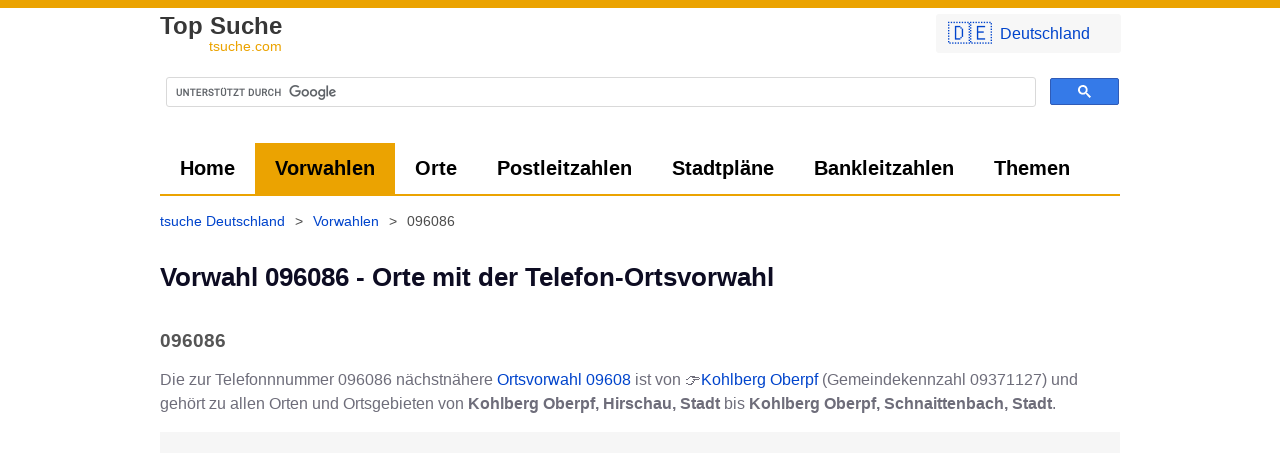

--- FILE ---
content_type: text/html; charset=UTF-8
request_url: https://tsuche.com/Vorwahl/096086
body_size: 5362
content:
	<!DOCTYPE html>
<html lang="de-de">
	<head>
				<meta charset="UTF-8">
		<style>
			*{font-family:-apple-system,BlinkMacSystemFont,"Helvetica Neue","Helvetica","Arial",sans-serif;font-variant:common-ligatures;text-rendering:optimizeLegibility;-webkit-font-smoothing:auto;font-display:swap!important;box-sizing:border-box}body{background:#fff;border-top:8px solid #eba301;margin:0;padding:0;color:#6e6d7a;font-size:16px;line-height:1.5}#header,img{display:inline-block}img{max-width:100%}img.b,img.t{width:150px;height:108px;border:1px solid #d5d5d5;margin-bottom:5px;margin-right:20px;vertical-align:middle}img.b{width:260px;height:200px}.wdesc{max-width:765px;line-height:17px;margin-top:4px;color:#585858}.w{max-width:1000px;margin:auto;padding:0 20px 10px;position:relative}.c{text-align:center}.iframe_map,.mapped{cursor:pointer;box-sizing:border-box}.iframe_map{height:400px;width:100%;display:block;margin-bottom:10px;border:0;border-radius:3px;max-width:100%;background:#eaf0ff;background-size:cover}.iframe_map.l{height:600px}.iframe_map:after,.mapped[data-href]:before{content:'Klicken um Karte zu laden...';margin:20px;position:relative;top:25px;color:#04c;background:rgba(255,255,255,.7);padding:8px 14px;border-radius:3px}.mapped{position:relative}.mapped[data-href]:before{content:'Große Karte laden';margin:0;position:absolute;top:20px;left:20px;padding:5px 15px}#header{text-indent:-1000em;height:60px;width:188px;margin-right:1em;float:left}a{text-decoration:none}.a,a{color:#04c}a.i{color:inherit;text-decoration:underline}.a:hover,a.c:hover,a.i:hover,a:hover{color:#04c;text-decoration:underline}.g,a.c{color:#888}a.g{color:#999;font-size:11px}.bc a:hover span,a.g:hover{text-decoration:underline}.lg,h1{font-weight:600}.lg{color:#373737;font-size:24px;line-height:20px;display:inline-block}.lg div{font-size:14px;text-align:right;color:#eba301;font-weight:500}.lg:hover{text-decoration:none;color:inherit}h1{font-size:1.6em;line-height:1.3em;margin-top:15px;color:#0d0c22}h2,h3{font-size:1.2em;line-height:1.2em;margin-top:35px;color:#555}h3{font-size:20px;line-height:24px;margin-top:40px;margin-bottom:15px;font-weight:200;border:1px solid #d4d4d4;border-left:0;border-right:0;padding:10px 0}img,p{margin-top:10px}.phl{margin-bottom:1em;margin-top:1em}ul{list-style-position:inside;list-style-type:disc;color:#6f6f6f}.bc,.nav,ol{list-style:none}ol,ul{padding:0}.bc a,.bc span,ol li{display:inline-block}ul li{padding:3px 10px 3px 5px}ul li:hover{background:#efefef}.f3 li{width:33%}.f3 li a{text-align:left;width:calc(100% - 10px)}.bc,.nav{display:flex}.bc{padding:0}.nav{margin:0}.nav,.nav li{padding:0}.nav>li>a{padding:0 20px;line-height:2.5em;display:inline-block;height:100%}.nav.mm{line-height:48px;border-bottom:2px solid #eba301}.nav.mm>li>a{color:#000;font-size:20px;font-weight:600}.btn.pri:hover,.nav>li.active>a,.nav>li>a:hover{background-color:#eba301;color:#000;text-decoration:none}.bc,.f .w{font-size:14px}.bc{padding-top:15px;padding-left:0;line-height:20px;min-height:30px;color:#4c4c4c;flex-wrap:wrap;margin:0 0 0 -10px}.bc span{padding:0 10px 5px}.f{margin-top:40px;background:#282828}.f .w{color:#fff;line-height:10px;padding:20px;display:flex;justify-content:space-between}.f a{color:#e3e3e3}.f ol li{display:block;padding:5px 0}hr,td,th,tr{border-bottom:1px solid #efefef}.btn,ol.pagination li a{border-radius:3px;padding:6px 12px;margin-right:3px;margin-bottom:3px;background:#eaf0ff;color:#04c;min-width:40px;display:inline-block;text-align:center;cursor:pointer}.btn.inv{background:#cfb81f;color:#fff}.btn.pri{background-color:#04c;color:#fff}.btn.pri:hover{background-color:#3274fc;color:#fff}.btn:hover,ol.pagination li a:hover{background:#dae5ff;color:#04c;text-decoration:none}.btn.big{padding:10px 20px;margin-right:3px;margin-bottom:3px;font-size:20px;font-family:monospace}ol.pagination li.active a{background:#04c;color:#fff}td,th,tr{padding:5px;word-break:break-word}th{border-color:#000;vertical-align:bottom}td,tr{vertical-align:unset}table.gsc-search-box td{border:0;line-height:normal}.gsc-search-button{padding:0}.gsc-control-cse{padding-left:0!important;padding-right:0!important}.gsc-input-box{border-radius:3px}ins.adsbygoogle:not([data-ad-status=filled]){background:#f6f6f6}.cmw a{display:flex;align-items:center;background:#f7f7f7;font-size:22px;padding:3px 12px}.cmw a span{padding-left:8px;font-size:16px}.zzu:before,.zzur:before{content:'👈 Zurück zu ';position:relative}.zzur:before{content:'👈 Zurück zur '}.neus:after,.neus:before{content:'👉 ';position:relative}.neus:after{content:' neu starten'}.back:before,.next:after{content:'👈 ';position:relative}.next:after{content:' 👉'}@media (max-width:900px){ol{text-align:center}.bc,.iframe_map,.nav.mm,h3,ul{margin-left:-20px;margin-right:-20px}ul li{padding:10px;border-bottom:1px solid #efefef}.btn,ol.pagination li a{padding:12px}.nav{padding:5px 10px;background:#f9f9f9}.bc,.nav.mm{display:flex;overflow-x:auto;overscroll-behavior:contain}.bc{flex-wrap:nowrap;white-space:nowrap;padding-left:10px}.nav.mm li.active a{background:#595959;color:#fff;border:0}.nav.mm li a:hover,ul li:hover{background:0 0!important;color:inherit!important}.nav.mm li{display:inline-block}.nav.mm,.nav.mm li,.nav.mm li a{border-bottom:none;border-radius:3px}.f .w,.flw{flex-direction:column}.f .w ol li{padding:15px 20px;border-bottom:1px solid #4f4f4f}h3{background:#efefef;padding:10px 20px;font-weight:300;border:0}#c-c,.f3 li{width:100%;max-width:100%!important}#c-c .btn,.f3 li a{width:100%}#c-c .btn{margin-bottom:10px}.iframe_map{border-radius:0;width:calc(100% + 40px);max-width:none}.mapped[data-href]:before{left:0}.cmw{width:auto!important}}@media (max-width:640px){body{font-size:17px}.a,a{font-weight:500}.exp{width:100%;display:block}.fi{height:auto;float:none;margin:auto -20px!important;width:calc(100% + 40px);max-width:calc(100% + 40px);border-radius:0!important}}@media (max-width:340px){.exp{width:100%;display:block}.cmw a span{display:none}}1		</style>
					<link rel="preconnect" href="//cse.google.com">
			<link rel="preconnect" href="//pagead2.googlesyndication.com">
			<script async src="https://www.googletagmanager.com/gtag/js?id=UA-1384624-22"></script>
			<script>
				window.dataLayer = window.dataLayer || [];

				function gtag() {
					dataLayer.push(arguments);
				}

				gtag('js', new Date());
				gtag('config', 'UA-1384624-22');
			</script>
			
		<title>Vorwahl 096086 - Zeige Orte mit dieser Telefon-Ortsvorwahl</title>
		<meta name="description" content="Wer hat die Vorwahl 096086? Klicke hier um zu sehen, wer aus welcher Stadt angerufen hat und welche Orte die Vorwahlnummer 096086 haben! Alle Vorwahle..."/>
		<link rel="canonical" href="https://tsuche.com/Vorwahl/096086" />		<base href="https://tsuche.com/" target="_self"/>

		<meta name="robots" content="index,follow"/>
		<meta name="googlebot" content="index,follow"/>
		<meta http-equiv="x-dns-prefetch-control" content="on">
		<meta name="viewport" content="width=device-width, initial-scale=1.0"/>
				<link rel="shortcut icon" href="https://tsuche.com/favicon.ico?x=2"/>
		<link rel="apple-touch-icon" sizes="180x180" href="https://tsuche.com/apple-touch-icon.png">
		<link rel="icon" type="image/png" sizes="32x32" href="https://tsuche.com/favicon-32x32.png">
		<link rel="icon" type="image/png" sizes="16x16" href="https://tsuche.com/favicon-16x16.png">
		<link rel="manifest" href="https://tsuche.com/site.webmanifest">
			</head>
<body>
	<div class="x"></div>
	<div class="w">
				<div class="cmw" style="position:absolute;top:3px;right:10px;border-radius:3px;width:200px;padding:3px 6px;z-index:1">
			<div onClick="this.style.display='none';document.getElementById('cm').style.display='block';return false"><a class="btn exp" href="https://tsuche.com/">🇩🇪<span lang="de-de">Deutschland</span></a></div>
			<div id="cm" style="display:none">
				<a class="btn exp" href="https://tsuche.com/">🇩🇪<span lang="de-de">Deutschland</span></a><a class="btn exp" href="https://tsuche.com/Österreich">🇦🇹<span lang="de-at">Österreich</span></a><a class="btn exp" href="https://tsuche.com/Schweiz">🇨🇭<span lang="de-ch">Schweiz</span></a>			</div>

		</div>
		<a class="lg" title="Vorwahl 096086 - Zeige Orte mit dieser Telefon-Ortsvorwahl" href="https://tsuche.com/" alt="tsuche.com" style="height: 38px;display:inline-block;margin-left: 0px;margin-top: 8px">Top Suche<div>tsuche.com</div></a>
		<div class="gsc" style="height:75px"><script async src="https://cse.google.com/cse.js?cx=012975136719060010374:bv3vtbngmh0"></script>
<div class="gcse-search"></div></div>
	</div>
	<div class="w">
		<ul class="nav mm">
							<li>
					<a href="https://tsuche.com/" title="tsuche Deutschland finden">Home</a>
				</li>
							<li class="active">
					<a href="https://tsuche.com/Vorwahlen" title="Vorwahlen aus Deutschland finden">Vorwahlen</a>
				</li>
							<li>
					<a href="https://tsuche.com/Orte" title="Orte, Landkreise, Bundesländer aus Deutschland finden">Orte</a>
				</li>
							<li>
					<a href="https://tsuche.com/Postleitzahlen" title="Alle Postleitzahlen aus Deutschland finden">Postleitzahlen</a>
				</li>
							<li>
					<a href="https://tsuche.com/Stadtplan" title="Stadtpläne aus Deutschland">Stadtpläne</a>
				</li>
							<li>
					<a href="https://tsuche.com/Bankleitzahlen" title="BLZ Verzeichnis Deutschland">Bankleitzahlen</a>
				</li>
							<li>
					<a href="https://tsuche.com/www" title="Themen, Stichwörter, Domainendungen finden">Themen</a>
				</li>
								</ul>
					<div class="bc" itemscope itemtype="https://schema.org/BreadcrumbList"><div itemprop="itemListElement" itemscope
itemtype="https://schema.org/ListItem"><a href="https://tsuche.com/" itemprop="item"><span itemprop="name">tsuche Deutschland</span></a><meta itemprop="position" content="2"></div> > <div itemprop="itemListElement" itemscope
itemtype="https://schema.org/ListItem"><a href="https://tsuche.com/Vorwahlen" itemprop="item"><span itemprop="name">Vorwahlen</span></a><meta itemprop="position" content="3"></div> > <div itemprop="itemListElement" itemscope
itemtype="https://schema.org/ListItem"><span itemprop="name">096086</span><meta itemprop="position" content="4"></div></div>	</div>
	<div class="content w">
		<h1>Vorwahl 096086 - Orte mit der Telefon-Ortsvorwahl</h1><div class="phl" ><h2> 096086</h2>Die zur Telefonnnummer 096086 nächstnähere <a href="https://tsuche.com/Vorwahl/09608">Ortsvorwahl 09608</a> ist von 👉<a href="https://tsuche.com/Orte/Kohlberg Oberpf/92702">Kohlberg Oberpf</a> (Gemeindekennzahl 09371127) und gehört zu allen Orten und Ortsgebieten von <b>Kohlberg Oberpf, Hirschau, Stadt</b> bis <b>Kohlberg Oberpf, Schnaittenbach, Stadt</b>.</div>
<script async src="https://pagead2.googlesyndication.com/pagead/js/adsbygoogle.js?client=ca-pub-1050891204366695" crossorigin="anonymous"></script>
<!-- tsuche - responsive -->
<ins class="adsbygoogle"
     style="display:block"
     data-ad-client="ca-pub-1050891204366695"
     data-ad-slot="1167793288"
     data-ad-format="auto"
     data-full-width-responsive="true"></ins>
<script>
window.onload = function() { (adsbygoogle = window.adsbygoogle || []).push({}); } 
</script>
<br><p>Wähle ein Ortsnetz in Deutschland beginnend mit ...</p><ol><li><a class="btn pri big" title="Telefonvorwahl beginnend mit 0960860 in Deutschland" href="https://tsuche.com/Vorwahl/0960860">Vorwahl 0960860</a></li><li><a class="btn pri big" title="Telefonvorwahl beginnend mit 0960861 in Deutschland" href="https://tsuche.com/Vorwahl/0960861">Vorwahl 0960861</a></li><li><a class="btn pri big" title="Telefonvorwahl beginnend mit 0960862 in Deutschland" href="https://tsuche.com/Vorwahl/0960862">Vorwahl 0960862</a></li><li><a class="btn pri big" title="Telefonvorwahl beginnend mit 0960863 in Deutschland" href="https://tsuche.com/Vorwahl/0960863">Vorwahl 0960863</a></li><li><a class="btn pri big" title="Telefonvorwahl beginnend mit 0960864 in Deutschland" href="https://tsuche.com/Vorwahl/0960864">Vorwahl 0960864</a></li><li><a class="btn pri big" title="Telefonvorwahl beginnend mit 0960865 in Deutschland" href="https://tsuche.com/Vorwahl/0960865">Vorwahl 0960865</a></li><li><a class="btn pri big" title="Telefonvorwahl beginnend mit 0960866 in Deutschland" href="https://tsuche.com/Vorwahl/0960866">Vorwahl 0960866</a></li><li><a class="btn pri big" title="Telefonvorwahl beginnend mit 0960867 in Deutschland" href="https://tsuche.com/Vorwahl/0960867">Vorwahl 0960867</a></li><li><a class="btn pri big" title="Telefonvorwahl beginnend mit 0960868 in Deutschland" href="https://tsuche.com/Vorwahl/0960868">Vorwahl 0960868</a></li><li><a class="btn pri big" title="Telefonvorwahl beginnend mit 0960869 in Deutschland" href="https://tsuche.com/Vorwahl/0960869">Vorwahl 0960869</a></li></ol><a class="btn zzur exp" title="Telefonvorwahl beginnend mit 09608" href="https://tsuche.com/Vorwahl/09608"><b>Vorwahl 09608</b></a><a class="btn neus exp" title="Vorwahlen suchen" href="https://tsuche.com/Vorwahlen">Vorwahlen-Suche</a><br clear="both"><h3>Schreibweisen der Vorwahl 096086 mit und ohne internationale Ländervorwahl</h3>			
							<ul><li>096086</li><li>(096086)</li><li>096086/</li><li>+4996086</li><li>004996086</li><li>(+49)96086</li><li>+49 (0) 96086</li><li>+49-96086
							</li></ul>
							Wenn du die Nummer aus dem Ausland anrufen möchtest, musst du die deutsche Landesvorwahl von +49 vorwegwählen und von der Vorwahl die 0 weglassen. <h3>👇 Alle Orte und Gebiete beginnend mit dieser Vorwahl</h3><ul><li><a title="Telefonvorwahl 09608 des Ortsnetzes  der Gemeinde Hirschau Stadt in Deutschland" href="https://tsuche.com/Vorwahl/09608">Vorwahl 09608 Hirschau Stadt</a> - <a title="09608 des Ortsnetzes  der Gemeinde Hirschau Stadt in Deutschland" href="https://tsuche.com/Orte/Kohlberg+Oberpf">Kohlberg Oberpf (Hirschau Stadt)</a></li><li><a title="Telefonvorwahl 09608 des Ortsnetzes  der Gemeinde Kohlberg, Markt in Deutschland" href="https://tsuche.com/Vorwahl/09608">Vorwahl 09608 Kohlberg, Markt</a> - <a title="09608 des Ortsnetzes  der Gemeinde Kohlberg, Markt in Deutschland" href="https://tsuche.com/Orte/Kohlberg+Oberpf">Kohlberg Oberpf (Kohlberg, Markt)</a></li><li><a title="Telefonvorwahl 09608 des Ortsnetzes  der Gemeinde Schnaittenbach Stadt in Deutschland" href="https://tsuche.com/Vorwahl/09608">Vorwahl 09608 Schnaittenbach Stadt</a> - <a title="09608 des Ortsnetzes  der Gemeinde Schnaittenbach Stadt in Deutschland" href="https://tsuche.com/Orte/Kohlberg+Oberpf">Kohlberg Oberpf (Schnaittenbach Stadt)</a></li></ul><script async src="https://pagead2.googlesyndication.com/pagead/js/adsbygoogle.js?client=ca-pub-1050891204366695"
     crossorigin="anonymous"></script>
<!-- SquareAd -->
<ins class="adsbygoogle"
     style="display:block"
     data-ad-client="ca-pub-1050891204366695"
     data-ad-slot="3842599636"
     data-ad-format="auto"></ins>
<script>
     (adsbygoogle = window.adsbygoogle || []).push({});
</script><br><a href="https://tsuche.com/Orte/Kohlberg+Oberpf">Kohlberg Oberpf</a> liegt im Bundesland Bayern im <a href="https://tsuche.com/Landkreis/Neustadt+an+der+Waldnaab">Landkreis Neustadt an der Waldnaab</a> und hat das Kennzeichen NEW und die <a href="https://tsuche.com/PLZ/92702">Postleitzahl 92702</a>.<p>🔍 <a href="https://tsuche.com/Vorwahl/09608">Liste aller Vorwahlen beginnend mit 09608</a></p>	</div>



	<div class="f">
		<div class="w">
			<div>
				<ol>
					<li><a href="/impressum" rel="nofollow">Impressum</a></li>
					<li><a href="/datenschutz" rel="nofollow">Datenschutz</a></li>
					<li><a href="/impressum#kontakt" rel="nofollow">Kontakt</a></li>
					
				</ol>
			</div>
					</div>
		<div class="c" style="color:#b3b3b3;font-size:12px;padding:20px;">
			Copyright © 2012 - 2026 -
			tsuche.com
			<div style="font-size:10px">1769768200</div>
		</div>
	</div>
	<script>
        function setcc() {
            var e = new Date();
            e.setDate(e.getDate() + (300 * 1000));
            document.cookie = 'cc=1; expires=' + e.toUTCString() + '; path=/;';
            document.getElementById('c-c').remove();
        }

        function iframe(e, c) {
            var i = document.createElement("iframe");
            e.appendChild(i);
            i.src = e.dataset.src;
            i.className = 'iframe_map '+(c || '');
            i.title = e.title;
            i.setAttribute('loading', 'lazy');
			e.removeAttribute('onclick');
            e.classList.remove('iframe_map');
            e.classList.add('mapped');
            if(e.dataset.href) {
				e.addEventListener('click', function() {
				  location.href = e.dataset.href;
				});
			}
            return false;
        }

        function isInViewport(element) {
            const rect = element.getBoundingClientRect();
            return (
                rect.top >= 0 &&
                rect.left >= 0 &&
                rect.bottom <= (window.innerHeight || document.documentElement.clientHeight) &&
                rect.right <= (window.innerWidth || document.documentElement.clientWidth)
            );
        }

        window.onload = function () {
            var divs = document.querySelectorAll('.iframe_map'), i;
            for (i = 0; i < divs.length; ++i) {
                if (isInViewport(divs[i])) {
                    divs[i].click();
                    delete divs[i];
                }
            }
            document.addEventListener('scroll', function () {
                for (i = 0; i < divs.length; ++i) {
                    if(!divs[i].classList.contains('iframe_map')) continue;
                    if (isInViewport(divs[i])) {
                        divs[i].click();
                        delete divs[i];
                    }
                }
            }, {
                passive: true
            });
        }

        var a = document.querySelectorAll('.nav.mm li.active');
        if(typeof a[0] != 'undefined') {
        	a[0].scrollIntoView({block: "nearest", inline: "center"});
		}
	</script>
</body></html>

--- FILE ---
content_type: text/html; charset=utf-8
request_url: https://www.google.com/recaptcha/api2/aframe
body_size: 117
content:
<!DOCTYPE HTML><html><head><meta http-equiv="content-type" content="text/html; charset=UTF-8"></head><body><script nonce="KpvZw9J9dVjQ8XbOHZxCOA">/** Anti-fraud and anti-abuse applications only. See google.com/recaptcha */ try{var clients={'sodar':'https://pagead2.googlesyndication.com/pagead/sodar?'};window.addEventListener("message",function(a){try{if(a.source===window.parent){var b=JSON.parse(a.data);var c=clients[b['id']];if(c){var d=document.createElement('img');d.src=c+b['params']+'&rc='+(localStorage.getItem("rc::a")?sessionStorage.getItem("rc::b"):"");window.document.body.appendChild(d);sessionStorage.setItem("rc::e",parseInt(sessionStorage.getItem("rc::e")||0)+1);localStorage.setItem("rc::h",'1769768202847');}}}catch(b){}});window.parent.postMessage("_grecaptcha_ready", "*");}catch(b){}</script></body></html>